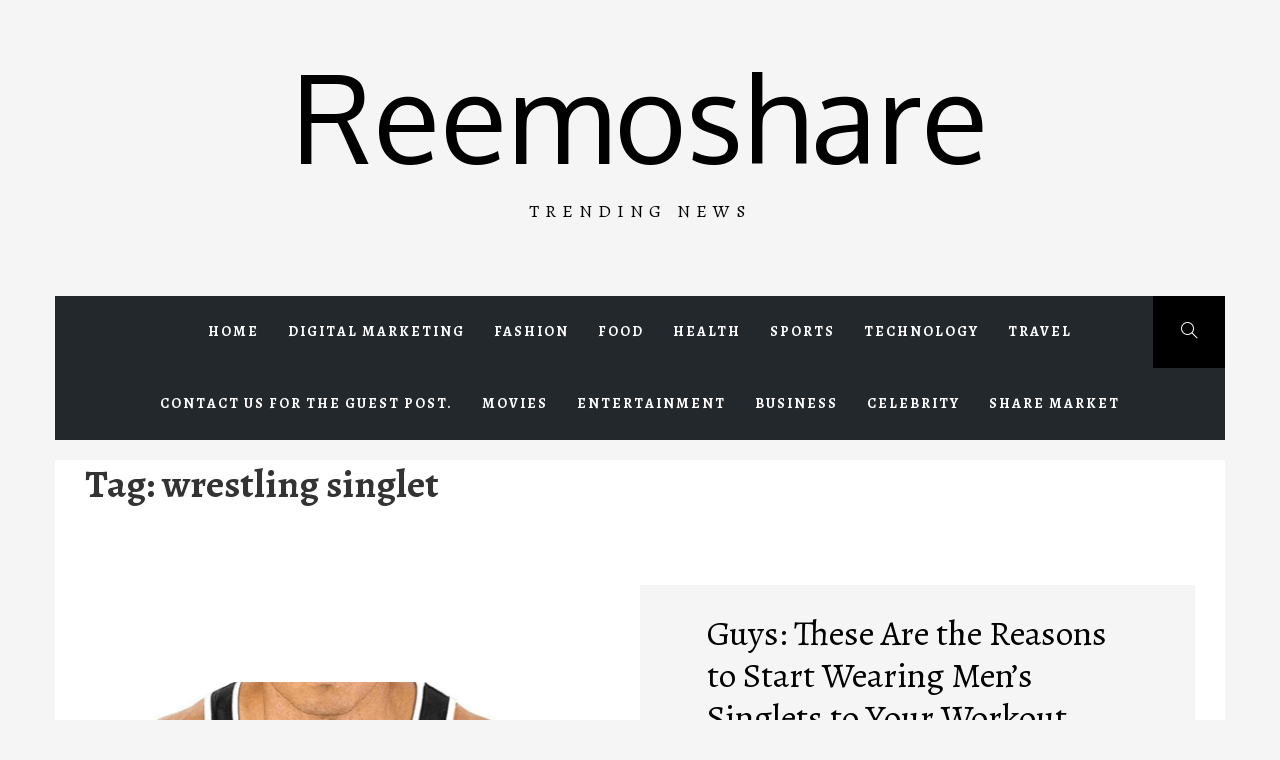

--- FILE ---
content_type: text/html; charset=UTF-8
request_url: https://reemoshare.com/tag/wrestling-singlet/
body_size: 15739
content:
<!doctype html>
<html lang="en-US" prefix="og: https://ogp.me/ns#">
<head>
    <meta charset="UTF-8">
    <meta name="viewport" content="width=device-width, initial-scale=1.0, maximum-scale=1.0, user-scalable=no" />
    <link rel="profile" href="http://gmpg.org/xfn/11">

            <style type="text/css">
                        .site .button,
            .site button,
            .site input[type="button"],
            .site input[type="reset"],
            .site input[type="submit"],
            .site .footer-social-icon,
            .site .read-more,
            .site .edit-link a,
            .site .load-more-posts .btn-link,
            .site .icon-search,
            .site .nav-links .page-numbers.current,
            .site .nav-links .page-numbers:hover,
            .site .nav-links .page-numbers:focus,
            .site .sticky .article-wrapper:before,
            .site .main-slider-1 .slider-wrapper {
                background-color: #000000;
            }

            @media only screen and (min-width: 992px) {
                .site .main-navigation .menu ul ul {
                    background-color: #000000;
                }
            }

            .site .button,
            .site button,
            .site input[type="button"],
            .site input[type="reset"],
            .site input[type="submit"],
            .site .social-icons ul li a:after,
            .site .widget .social-widget-menu ul a:before,
            .site .widget-title,
            .site .widget .tab-header {
                border-color: #000000;
            }

                        body .site .slide-icon,
            body .reveal-effect.se2-white:after,
            .site .popup-search .search-form .search-submit{
                background-color: #ff424e;
            }

            .site .popup-search .search-form .search-submit{
                border-color: #ff424e;
            }

            body .site a:hover,
            body .site a:focus{
                color: #ff424e;
            }
			
			.widget ul.nav-tabs .tab.active .tab-trigger{
				color: #ff424e;
			}
			

            @media only screen and (min-width: 992px) {
                .site .main-navigation .menu ul > li.current-menu-item > a,
                .site .main-navigation .menu ul > li:hover > a,
                .site .main-navigation .menu ul > li:focus > a {
                    background: #ff424e;
                }

                .site .site-header .main-navigation li.mega-menu > ul.sub-menu > li > a:hover,
                .site .site-header .main-navigation li.mega-menu > ul.sub-menu > li > a:focus,
                .site .site-header .main-navigation li.mega-menu > ul.sub-menu > li > ul li a:hover,
                .site .site-header .main-navigation li.mega-menu > ul.sub-menu > li > ul li a:focus {
                    color: #ff424e;
                }
            }

                        .site .site-title a,
            .site .site-description {
                color: #000000 !important;
            }

                        .site h1,
            .site h2,
            .site h3,
            .site h4,
            .site h5,
            .site h6,
            body,
            body button,
            body input,
            body select,
            body textarea,
            .site .article-wrapper-flex .column .sub-excerpt:before {
                font-family: Alegreya !important;
            }

                        body .site .entry-content .content-excerpt,
            body .site .font-family-1 {
                font-family: Oxygen !important;
            }

			
                    </style>

    	<style>img:is([sizes="auto" i], [sizes^="auto," i]) { contain-intrinsic-size: 3000px 1500px }</style>
	
<!-- Search Engine Optimization by Rank Math - https://rankmath.com/ -->
<title>wrestling singlet Archives - Reemoshare</title>
<meta name="robots" content="follow, index, max-snippet:-1, max-video-preview:-1, max-image-preview:large"/>
<link rel="canonical" href="https://reemoshare.com/tag/wrestling-singlet/" />
<meta property="og:locale" content="en_US" />
<meta property="og:type" content="article" />
<meta property="og:title" content="wrestling singlet Archives - Reemoshare" />
<meta property="og:url" content="https://reemoshare.com/tag/wrestling-singlet/" />
<meta property="og:site_name" content="http://reemoshare.com/" />
<meta property="og:image" content="https://reemoshare.com/wp-content/uploads/2023/06/iPhone-Exports-1.png" />
<meta property="og:image:secure_url" content="https://reemoshare.com/wp-content/uploads/2023/06/iPhone-Exports-1.png" />
<meta property="og:image:width" content="1039" />
<meta property="og:image:height" content="690" />
<meta property="og:image:alt" content="iPhone Exports" />
<meta property="og:image:type" content="image/png" />
<meta name="twitter:card" content="summary_large_image" />
<meta name="twitter:title" content="wrestling singlet Archives - Reemoshare" />
<meta name="twitter:image" content="https://reemoshare.com/wp-content/uploads/2023/06/iPhone-Exports-1.png" />
<meta name="twitter:label1" content="Posts" />
<meta name="twitter:data1" content="1" />
<script type="application/ld+json" class="rank-math-schema">{"@context":"https://schema.org","@graph":[{"@type":"Person","@id":"https://reemoshare.com/#person","name":"Alin Robert","url":"http://reemoshare.com","image":{"@type":"ImageObject","@id":"https://reemoshare.com/#logo","url":"http://reemoshare.com/wp-content/uploads/2022/05/forex-trading-1.jpeg","contentUrl":"http://reemoshare.com/wp-content/uploads/2022/05/forex-trading-1.jpeg","caption":"http://reemoshare.com/","inLanguage":"en-US","width":"1600","height":"997"}},{"@type":"WebSite","@id":"https://reemoshare.com/#website","url":"https://reemoshare.com","name":"http://reemoshare.com/","alternateName":"REEMOSHARE","publisher":{"@id":"https://reemoshare.com/#person"},"inLanguage":"en-US"},{"@type":"BreadcrumbList","@id":"https://reemoshare.com/tag/wrestling-singlet/#breadcrumb","itemListElement":[{"@type":"ListItem","position":"1","item":{"@id":"http://reemoshare.com","name":"Home"}},{"@type":"ListItem","position":"2","item":{"@id":"https://reemoshare.com/tag/wrestling-singlet/","name":"wrestling singlet"}}]},{"@type":"CollectionPage","@id":"https://reemoshare.com/tag/wrestling-singlet/#webpage","url":"https://reemoshare.com/tag/wrestling-singlet/","name":"wrestling singlet Archives - Reemoshare","isPartOf":{"@id":"https://reemoshare.com/#website"},"inLanguage":"en-US","breadcrumb":{"@id":"https://reemoshare.com/tag/wrestling-singlet/#breadcrumb"}}]}</script>
<!-- /Rank Math WordPress SEO plugin -->

<link rel='dns-prefetch' href='//cdn.thememattic.com' />
<link rel='dns-prefetch' href='//fonts.googleapis.com' />
<link rel="alternate" type="application/rss+xml" title="Reemoshare &raquo; Feed" href="https://reemoshare.com/feed/" />
<link rel="alternate" type="application/rss+xml" title="Reemoshare &raquo; Comments Feed" href="https://reemoshare.com/comments/feed/" />
<link rel="alternate" type="application/rss+xml" title="Reemoshare &raquo; wrestling singlet Tag Feed" href="https://reemoshare.com/tag/wrestling-singlet/feed/" />
<script type="text/javascript">
/* <![CDATA[ */
window._wpemojiSettings = {"baseUrl":"https:\/\/s.w.org\/images\/core\/emoji\/15.1.0\/72x72\/","ext":".png","svgUrl":"https:\/\/s.w.org\/images\/core\/emoji\/15.1.0\/svg\/","svgExt":".svg","source":{"concatemoji":"https:\/\/reemoshare.com\/wp-includes\/js\/wp-emoji-release.min.js?ver=6.8.1"}};
/*! This file is auto-generated */
!function(i,n){var o,s,e;function c(e){try{var t={supportTests:e,timestamp:(new Date).valueOf()};sessionStorage.setItem(o,JSON.stringify(t))}catch(e){}}function p(e,t,n){e.clearRect(0,0,e.canvas.width,e.canvas.height),e.fillText(t,0,0);var t=new Uint32Array(e.getImageData(0,0,e.canvas.width,e.canvas.height).data),r=(e.clearRect(0,0,e.canvas.width,e.canvas.height),e.fillText(n,0,0),new Uint32Array(e.getImageData(0,0,e.canvas.width,e.canvas.height).data));return t.every(function(e,t){return e===r[t]})}function u(e,t,n){switch(t){case"flag":return n(e,"\ud83c\udff3\ufe0f\u200d\u26a7\ufe0f","\ud83c\udff3\ufe0f\u200b\u26a7\ufe0f")?!1:!n(e,"\ud83c\uddfa\ud83c\uddf3","\ud83c\uddfa\u200b\ud83c\uddf3")&&!n(e,"\ud83c\udff4\udb40\udc67\udb40\udc62\udb40\udc65\udb40\udc6e\udb40\udc67\udb40\udc7f","\ud83c\udff4\u200b\udb40\udc67\u200b\udb40\udc62\u200b\udb40\udc65\u200b\udb40\udc6e\u200b\udb40\udc67\u200b\udb40\udc7f");case"emoji":return!n(e,"\ud83d\udc26\u200d\ud83d\udd25","\ud83d\udc26\u200b\ud83d\udd25")}return!1}function f(e,t,n){var r="undefined"!=typeof WorkerGlobalScope&&self instanceof WorkerGlobalScope?new OffscreenCanvas(300,150):i.createElement("canvas"),a=r.getContext("2d",{willReadFrequently:!0}),o=(a.textBaseline="top",a.font="600 32px Arial",{});return e.forEach(function(e){o[e]=t(a,e,n)}),o}function t(e){var t=i.createElement("script");t.src=e,t.defer=!0,i.head.appendChild(t)}"undefined"!=typeof Promise&&(o="wpEmojiSettingsSupports",s=["flag","emoji"],n.supports={everything:!0,everythingExceptFlag:!0},e=new Promise(function(e){i.addEventListener("DOMContentLoaded",e,{once:!0})}),new Promise(function(t){var n=function(){try{var e=JSON.parse(sessionStorage.getItem(o));if("object"==typeof e&&"number"==typeof e.timestamp&&(new Date).valueOf()<e.timestamp+604800&&"object"==typeof e.supportTests)return e.supportTests}catch(e){}return null}();if(!n){if("undefined"!=typeof Worker&&"undefined"!=typeof OffscreenCanvas&&"undefined"!=typeof URL&&URL.createObjectURL&&"undefined"!=typeof Blob)try{var e="postMessage("+f.toString()+"("+[JSON.stringify(s),u.toString(),p.toString()].join(",")+"));",r=new Blob([e],{type:"text/javascript"}),a=new Worker(URL.createObjectURL(r),{name:"wpTestEmojiSupports"});return void(a.onmessage=function(e){c(n=e.data),a.terminate(),t(n)})}catch(e){}c(n=f(s,u,p))}t(n)}).then(function(e){for(var t in e)n.supports[t]=e[t],n.supports.everything=n.supports.everything&&n.supports[t],"flag"!==t&&(n.supports.everythingExceptFlag=n.supports.everythingExceptFlag&&n.supports[t]);n.supports.everythingExceptFlag=n.supports.everythingExceptFlag&&!n.supports.flag,n.DOMReady=!1,n.readyCallback=function(){n.DOMReady=!0}}).then(function(){return e}).then(function(){var e;n.supports.everything||(n.readyCallback(),(e=n.source||{}).concatemoji?t(e.concatemoji):e.wpemoji&&e.twemoji&&(t(e.twemoji),t(e.wpemoji)))}))}((window,document),window._wpemojiSettings);
/* ]]> */
</script>
<style id='wp-emoji-styles-inline-css' type='text/css'>

	img.wp-smiley, img.emoji {
		display: inline !important;
		border: none !important;
		box-shadow: none !important;
		height: 1em !important;
		width: 1em !important;
		margin: 0 0.07em !important;
		vertical-align: -0.1em !important;
		background: none !important;
		padding: 0 !important;
	}
</style>
<link rel='stylesheet' id='wp-block-library-css' href='https://reemoshare.com/wp-includes/css/dist/block-library/style.min.css?ver=6.8.1' type='text/css' media='all' />
<style id='classic-theme-styles-inline-css' type='text/css'>
/*! This file is auto-generated */
.wp-block-button__link{color:#fff;background-color:#32373c;border-radius:9999px;box-shadow:none;text-decoration:none;padding:calc(.667em + 2px) calc(1.333em + 2px);font-size:1.125em}.wp-block-file__button{background:#32373c;color:#fff;text-decoration:none}
</style>
<link rel='stylesheet' id='quads-style-css-css' href='https://reemoshare.com/wp-content/plugins/quick-adsense-reloaded/includes/gutenberg/dist/blocks.style.build.css?ver=2.0.92' type='text/css' media='all' />
<style id='global-styles-inline-css' type='text/css'>
:root{--wp--preset--aspect-ratio--square: 1;--wp--preset--aspect-ratio--4-3: 4/3;--wp--preset--aspect-ratio--3-4: 3/4;--wp--preset--aspect-ratio--3-2: 3/2;--wp--preset--aspect-ratio--2-3: 2/3;--wp--preset--aspect-ratio--16-9: 16/9;--wp--preset--aspect-ratio--9-16: 9/16;--wp--preset--color--black: #000000;--wp--preset--color--cyan-bluish-gray: #abb8c3;--wp--preset--color--white: #ffffff;--wp--preset--color--pale-pink: #f78da7;--wp--preset--color--vivid-red: #cf2e2e;--wp--preset--color--luminous-vivid-orange: #ff6900;--wp--preset--color--luminous-vivid-amber: #fcb900;--wp--preset--color--light-green-cyan: #7bdcb5;--wp--preset--color--vivid-green-cyan: #00d084;--wp--preset--color--pale-cyan-blue: #8ed1fc;--wp--preset--color--vivid-cyan-blue: #0693e3;--wp--preset--color--vivid-purple: #9b51e0;--wp--preset--gradient--vivid-cyan-blue-to-vivid-purple: linear-gradient(135deg,rgba(6,147,227,1) 0%,rgb(155,81,224) 100%);--wp--preset--gradient--light-green-cyan-to-vivid-green-cyan: linear-gradient(135deg,rgb(122,220,180) 0%,rgb(0,208,130) 100%);--wp--preset--gradient--luminous-vivid-amber-to-luminous-vivid-orange: linear-gradient(135deg,rgba(252,185,0,1) 0%,rgba(255,105,0,1) 100%);--wp--preset--gradient--luminous-vivid-orange-to-vivid-red: linear-gradient(135deg,rgba(255,105,0,1) 0%,rgb(207,46,46) 100%);--wp--preset--gradient--very-light-gray-to-cyan-bluish-gray: linear-gradient(135deg,rgb(238,238,238) 0%,rgb(169,184,195) 100%);--wp--preset--gradient--cool-to-warm-spectrum: linear-gradient(135deg,rgb(74,234,220) 0%,rgb(151,120,209) 20%,rgb(207,42,186) 40%,rgb(238,44,130) 60%,rgb(251,105,98) 80%,rgb(254,248,76) 100%);--wp--preset--gradient--blush-light-purple: linear-gradient(135deg,rgb(255,206,236) 0%,rgb(152,150,240) 100%);--wp--preset--gradient--blush-bordeaux: linear-gradient(135deg,rgb(254,205,165) 0%,rgb(254,45,45) 50%,rgb(107,0,62) 100%);--wp--preset--gradient--luminous-dusk: linear-gradient(135deg,rgb(255,203,112) 0%,rgb(199,81,192) 50%,rgb(65,88,208) 100%);--wp--preset--gradient--pale-ocean: linear-gradient(135deg,rgb(255,245,203) 0%,rgb(182,227,212) 50%,rgb(51,167,181) 100%);--wp--preset--gradient--electric-grass: linear-gradient(135deg,rgb(202,248,128) 0%,rgb(113,206,126) 100%);--wp--preset--gradient--midnight: linear-gradient(135deg,rgb(2,3,129) 0%,rgb(40,116,252) 100%);--wp--preset--font-size--small: 13px;--wp--preset--font-size--medium: 20px;--wp--preset--font-size--large: 36px;--wp--preset--font-size--x-large: 42px;--wp--preset--spacing--20: 0.44rem;--wp--preset--spacing--30: 0.67rem;--wp--preset--spacing--40: 1rem;--wp--preset--spacing--50: 1.5rem;--wp--preset--spacing--60: 2.25rem;--wp--preset--spacing--70: 3.38rem;--wp--preset--spacing--80: 5.06rem;--wp--preset--shadow--natural: 6px 6px 9px rgba(0, 0, 0, 0.2);--wp--preset--shadow--deep: 12px 12px 50px rgba(0, 0, 0, 0.4);--wp--preset--shadow--sharp: 6px 6px 0px rgba(0, 0, 0, 0.2);--wp--preset--shadow--outlined: 6px 6px 0px -3px rgba(255, 255, 255, 1), 6px 6px rgba(0, 0, 0, 1);--wp--preset--shadow--crisp: 6px 6px 0px rgba(0, 0, 0, 1);}:where(.is-layout-flex){gap: 0.5em;}:where(.is-layout-grid){gap: 0.5em;}body .is-layout-flex{display: flex;}.is-layout-flex{flex-wrap: wrap;align-items: center;}.is-layout-flex > :is(*, div){margin: 0;}body .is-layout-grid{display: grid;}.is-layout-grid > :is(*, div){margin: 0;}:where(.wp-block-columns.is-layout-flex){gap: 2em;}:where(.wp-block-columns.is-layout-grid){gap: 2em;}:where(.wp-block-post-template.is-layout-flex){gap: 1.25em;}:where(.wp-block-post-template.is-layout-grid){gap: 1.25em;}.has-black-color{color: var(--wp--preset--color--black) !important;}.has-cyan-bluish-gray-color{color: var(--wp--preset--color--cyan-bluish-gray) !important;}.has-white-color{color: var(--wp--preset--color--white) !important;}.has-pale-pink-color{color: var(--wp--preset--color--pale-pink) !important;}.has-vivid-red-color{color: var(--wp--preset--color--vivid-red) !important;}.has-luminous-vivid-orange-color{color: var(--wp--preset--color--luminous-vivid-orange) !important;}.has-luminous-vivid-amber-color{color: var(--wp--preset--color--luminous-vivid-amber) !important;}.has-light-green-cyan-color{color: var(--wp--preset--color--light-green-cyan) !important;}.has-vivid-green-cyan-color{color: var(--wp--preset--color--vivid-green-cyan) !important;}.has-pale-cyan-blue-color{color: var(--wp--preset--color--pale-cyan-blue) !important;}.has-vivid-cyan-blue-color{color: var(--wp--preset--color--vivid-cyan-blue) !important;}.has-vivid-purple-color{color: var(--wp--preset--color--vivid-purple) !important;}.has-black-background-color{background-color: var(--wp--preset--color--black) !important;}.has-cyan-bluish-gray-background-color{background-color: var(--wp--preset--color--cyan-bluish-gray) !important;}.has-white-background-color{background-color: var(--wp--preset--color--white) !important;}.has-pale-pink-background-color{background-color: var(--wp--preset--color--pale-pink) !important;}.has-vivid-red-background-color{background-color: var(--wp--preset--color--vivid-red) !important;}.has-luminous-vivid-orange-background-color{background-color: var(--wp--preset--color--luminous-vivid-orange) !important;}.has-luminous-vivid-amber-background-color{background-color: var(--wp--preset--color--luminous-vivid-amber) !important;}.has-light-green-cyan-background-color{background-color: var(--wp--preset--color--light-green-cyan) !important;}.has-vivid-green-cyan-background-color{background-color: var(--wp--preset--color--vivid-green-cyan) !important;}.has-pale-cyan-blue-background-color{background-color: var(--wp--preset--color--pale-cyan-blue) !important;}.has-vivid-cyan-blue-background-color{background-color: var(--wp--preset--color--vivid-cyan-blue) !important;}.has-vivid-purple-background-color{background-color: var(--wp--preset--color--vivid-purple) !important;}.has-black-border-color{border-color: var(--wp--preset--color--black) !important;}.has-cyan-bluish-gray-border-color{border-color: var(--wp--preset--color--cyan-bluish-gray) !important;}.has-white-border-color{border-color: var(--wp--preset--color--white) !important;}.has-pale-pink-border-color{border-color: var(--wp--preset--color--pale-pink) !important;}.has-vivid-red-border-color{border-color: var(--wp--preset--color--vivid-red) !important;}.has-luminous-vivid-orange-border-color{border-color: var(--wp--preset--color--luminous-vivid-orange) !important;}.has-luminous-vivid-amber-border-color{border-color: var(--wp--preset--color--luminous-vivid-amber) !important;}.has-light-green-cyan-border-color{border-color: var(--wp--preset--color--light-green-cyan) !important;}.has-vivid-green-cyan-border-color{border-color: var(--wp--preset--color--vivid-green-cyan) !important;}.has-pale-cyan-blue-border-color{border-color: var(--wp--preset--color--pale-cyan-blue) !important;}.has-vivid-cyan-blue-border-color{border-color: var(--wp--preset--color--vivid-cyan-blue) !important;}.has-vivid-purple-border-color{border-color: var(--wp--preset--color--vivid-purple) !important;}.has-vivid-cyan-blue-to-vivid-purple-gradient-background{background: var(--wp--preset--gradient--vivid-cyan-blue-to-vivid-purple) !important;}.has-light-green-cyan-to-vivid-green-cyan-gradient-background{background: var(--wp--preset--gradient--light-green-cyan-to-vivid-green-cyan) !important;}.has-luminous-vivid-amber-to-luminous-vivid-orange-gradient-background{background: var(--wp--preset--gradient--luminous-vivid-amber-to-luminous-vivid-orange) !important;}.has-luminous-vivid-orange-to-vivid-red-gradient-background{background: var(--wp--preset--gradient--luminous-vivid-orange-to-vivid-red) !important;}.has-very-light-gray-to-cyan-bluish-gray-gradient-background{background: var(--wp--preset--gradient--very-light-gray-to-cyan-bluish-gray) !important;}.has-cool-to-warm-spectrum-gradient-background{background: var(--wp--preset--gradient--cool-to-warm-spectrum) !important;}.has-blush-light-purple-gradient-background{background: var(--wp--preset--gradient--blush-light-purple) !important;}.has-blush-bordeaux-gradient-background{background: var(--wp--preset--gradient--blush-bordeaux) !important;}.has-luminous-dusk-gradient-background{background: var(--wp--preset--gradient--luminous-dusk) !important;}.has-pale-ocean-gradient-background{background: var(--wp--preset--gradient--pale-ocean) !important;}.has-electric-grass-gradient-background{background: var(--wp--preset--gradient--electric-grass) !important;}.has-midnight-gradient-background{background: var(--wp--preset--gradient--midnight) !important;}.has-small-font-size{font-size: var(--wp--preset--font-size--small) !important;}.has-medium-font-size{font-size: var(--wp--preset--font-size--medium) !important;}.has-large-font-size{font-size: var(--wp--preset--font-size--large) !important;}.has-x-large-font-size{font-size: var(--wp--preset--font-size--x-large) !important;}
:where(.wp-block-post-template.is-layout-flex){gap: 1.25em;}:where(.wp-block-post-template.is-layout-grid){gap: 1.25em;}
:where(.wp-block-columns.is-layout-flex){gap: 2em;}:where(.wp-block-columns.is-layout-grid){gap: 2em;}
:root :where(.wp-block-pullquote){font-size: 1.5em;line-height: 1.6;}
</style>
<link rel='stylesheet' id='jquery-slick-css' href='https://reemoshare.com/wp-content/themes/online-blog/assets/slick/css/slick.min.css?ver=6.8.1' type='text/css' media='all' />
<link rel='stylesheet' id='simple-line-icons-css' href='https://reemoshare.com/wp-content/themes/online-blog/assets/simple-line-icons/css/simple-line-icons.min.css?ver=6.8.1' type='text/css' media='all' />
<link rel='stylesheet' id='magnific-popup-css' href='https://reemoshare.com/wp-content/themes/online-blog/assets/magnific-popup/magnific-popup.css?ver=6.8.1' type='text/css' media='all' />
<link rel='stylesheet' id='sidr-css' href='https://reemoshare.com/wp-content/themes/online-blog/assets/sidr/css/jquery.sidr.dark.css?ver=6.8.1' type='text/css' media='all' />
<link rel='stylesheet' id='animate-css' href='https://reemoshare.com/wp-content/themes/online-blog/assets/animate/animate.css?ver=6.8.1' type='text/css' media='all' />
<link rel='stylesheet' id='online-blog-style-css' href='https://reemoshare.com/wp-content/themes/online-blog/style.css?ver=1.1.6' type='text/css' media='all' />
<link rel='stylesheet' id='online-blog-google-fonts-css' href='https://fonts.googleapis.com/css?family=Alegreya:400,400italic,700,900|Oxygen:400,300,700' type='text/css' media='all' />
<script type="text/javascript" src="https://reemoshare.com/wp-includes/js/jquery/jquery.min.js?ver=3.7.1" id="jquery-core-js"></script>
<script type="text/javascript" src="https://reemoshare.com/wp-includes/js/jquery/jquery-migrate.min.js?ver=3.4.1" id="jquery-migrate-js"></script>
<link rel="https://api.w.org/" href="https://reemoshare.com/wp-json/" /><link rel="alternate" title="JSON" type="application/json" href="https://reemoshare.com/wp-json/wp/v2/tags/3750" /><link rel="EditURI" type="application/rsd+xml" title="RSD" href="https://reemoshare.com/xmlrpc.php?rsd" />
<meta name="generator" content="WordPress 6.8.1" />
<script>document.cookie = 'quads_browser_width='+screen.width;</script><style type="text/css">.recentcomments a{display:inline !important;padding:0 !important;margin:0 !important;}</style></head>

<body class="archive tag tag-wrestling-singlet tag-3750 wp-theme-online-blog hfeed no-sidebar ">
    <div class="preloader">
        <div class="loader">
            <div></div>
        </div>
        <svg aria-hidden="true" role="img">
            <defs>
                <filter id="goo">
                    <fegaussianblur in="SourceGraphic" stddeviation="15" result="blur"></fegaussianblur>
                    <fecolormatrix in="blur" mode="matrix" values="1 0 0 0 0  0 1 0 0 0  0 0 1 0 0  0 0 0 26 -7" result="goo"></fecolormatrix>
                    <feblend in="SourceGraphic" in2="goo"></feblend>
                </filter>
            </defs>
        </svg>
    </div>
<div id="page" class="site ">
    <a class="skip-link screen-reader-text" href="#content">Skip to content</a>
        <header id="masthead" class="site-header">
        <div class="wrapper">
            <div class="top-area data-bg data-bg-overlay" data-background="">
                <div class="site-branding">
                                            <p class="site-title font-family-1">
                            <a href="https://reemoshare.com/" rel="home">
                                Reemoshare                            </a>
                        </p>
                                            <p class="site-description">Trending News</p>
                                    </div>
                <div class="banner-overlay"></div>
            </div>
        </div>

        <nav id="site-navigation" class="main-navigation" role="navigation">
            <div class="wrapper">
                <div class="main-bar">
                                        <a href="javascript:void(0)" class="icon-search">
                        <i class="thememattic-icon icon-magnifier"></i>
                    </a>

                    <span class="toggle-menu" aria-controls="primary-menu" aria-expanded="false" tabindex="0">
                         <span class="screen-reader-text">
                            Primary Menu                        </span>
                        <i class="ham"></i>
                    </span>
                    <div class="menu"><ul id="primary-menu" class="menu"><li id="menu-item-17" class="menu-item menu-item-type-custom menu-item-object-custom menu-item-home menu-item-17"><a href="http://reemoshare.com">Home</a></li>
<li id="menu-item-8" class="menu-item menu-item-type-taxonomy menu-item-object-category menu-item-8"><a href="https://reemoshare.com/category/digital-marketing/">Digital marketing</a></li>
<li id="menu-item-9" class="menu-item menu-item-type-taxonomy menu-item-object-category menu-item-9"><a href="https://reemoshare.com/category/fashion/">Fashion</a></li>
<li id="menu-item-10" class="menu-item menu-item-type-taxonomy menu-item-object-category menu-item-10"><a href="https://reemoshare.com/category/food/">Food</a></li>
<li id="menu-item-11" class="menu-item menu-item-type-taxonomy menu-item-object-category menu-item-11"><a href="https://reemoshare.com/category/health/">Health</a></li>
<li id="menu-item-12" class="menu-item menu-item-type-taxonomy menu-item-object-category menu-item-12"><a href="https://reemoshare.com/category/sports/">Sports</a></li>
<li id="menu-item-13" class="menu-item menu-item-type-taxonomy menu-item-object-category menu-item-13"><a href="https://reemoshare.com/category/technology/">Technology</a></li>
<li id="menu-item-14" class="menu-item menu-item-type-taxonomy menu-item-object-category menu-item-14"><a href="https://reemoshare.com/category/travel/">Travel</a></li>
<li id="menu-item-400" class="menu-item menu-item-type-post_type menu-item-object-page menu-item-400"><a href="https://reemoshare.com/contact-us/">Contact Us for the Guest Post.</a></li>
<li id="menu-item-1199" class="menu-item menu-item-type-taxonomy menu-item-object-category menu-item-1199"><a href="https://reemoshare.com/category/entertainment/movies/">Movies</a></li>
<li id="menu-item-1200" class="menu-item menu-item-type-taxonomy menu-item-object-category menu-item-1200"><a href="https://reemoshare.com/category/entertainment/">Entertainment</a></li>
<li id="menu-item-1201" class="menu-item menu-item-type-taxonomy menu-item-object-category menu-item-1201"><a href="https://reemoshare.com/category/business/">Business</a></li>
<li id="menu-item-1202" class="menu-item menu-item-type-taxonomy menu-item-object-category menu-item-1202"><a href="https://reemoshare.com/category/celebrity/">Celebrity</a></li>
<li id="menu-item-1976" class="menu-item menu-item-type-post_type menu-item-object-page menu-item-1976"><a href="https://reemoshare.com/share-market/">SHARE MARKET</a></li>
</ul></div>                </div>
            </div>
        </nav>
    </header>

    <div class="popup-search">
        <div class="table-align">
            <a href="javascript:void(0)" class="close-popup"></a>
            <div class="table-align-cell">
                <form role="search" method="get" class="search-form" action="https://reemoshare.com/">
				<label>
					<span class="screen-reader-text">Search for:</span>
					<input type="search" class="search-field" placeholder="Search &hellip;" value="" name="s" />
				</label>
				<input type="submit" class="search-submit" value="Search" />
			</form>            </div>
            <a href="javascript:void(0)" class="screen-reader-text search-active-focus"></a>
        </div>
    </div>

        <div id="content" class="site-content">
                    <div class="breadcrumb-wrapper">
                            </div>
        
    <div id="primary" class="content-area">
        
        <header class="page-header">
            <h1 class="page-title">Tag: <span>wrestling singlet</span></h1>        </header><!-- .page-header -->
        <main id="main" class="site-main">
            <article id="post-1350" class="post-1350 post type-post status-publish format-standard has-post-thumbnail hentry category-uncategorized tag-black-singlet tag-blue-chip-wrestling tag-custom-wrestling-singlets tag-inzer tag-mens-singlet tag-mens-singlets tag-mens-wrestling-singlet tag-mesh-wrestling-singlets tag-powerlifting-singlet tag-singlet tag-singlet-wrestling tag-singlets tag-skye-blue-wrestler tag-suplay tag-suplay-wrestling tag-takedown-sportswear tag-weightlifting-singlet tag-what-do-wrestlers-wear-under-their-singlets tag-what-is-a-singlet tag-wrestling-mart tag-wrestling-outfit tag-wrestling-outfits tag-wrestling-shoes-near-me tag-wrestling-singlet tag-wrestling-singlets tag-wrestling-singlets-for-sale tag-wrestling-suit tag-wrestling-suite tag-wrestling-uniforms tag-youth-wrestling-singlet tag-youth-wrestling-singlets" data-mh="article-group">
    <div class="article-wrapper article-wrapper-flex no-excerpt ">
                <div class="column">
            <figure class="reveal-effect se2-white wow main-image">
                <img width="504" height="576" src="https://reemoshare.com/wp-content/uploads/2021/11/Mens-Singlets-1-504x576.png" class="attachment-online-blog-archive-post size-online-blog-archive-post wp-post-image" alt="Men’s Singlets" decoding="async" fetchpriority="high" />            </figure>
                    </div>
                <div class="column bg1 wow fadeInRight">
            <div class="contenty">
                <header class="entry-header">
                    <h2 class="entry-title"><a href="https://reemoshare.com/2021/11/06/guys-these-are-the-reasons-to-start-wearing-mens-singlets-to-your-workout-sessions/" rel="bookmark">Guys: These Are the Reasons to Start Wearing Men’s Singlets to Your Workout Sessions</a></h2>                        <div class="entry-meta">
                            <span class="posted-on"><i class="icon-calendar icons tm-icons"></i><a href="https://reemoshare.com/2021/11/06/guys-these-are-the-reasons-to-start-wearing-mens-singlets-to-your-workout-sessions/" rel="bookmark"><time class="entry-date published" datetime="2021-11-06T08:48:32+00:00">November 6, 2021</time><time class="updated" datetime="2021-11-06T08:48:33+00:00">November 6, 2021</time></a></span><span class="cat-links"><i class="icon-folder icons tm-icons"></i><a href="https://reemoshare.com/category/uncategorized/" rel="category tag">Uncategorized</a></span><span class="tags-links"><i class="icon-tag icons tm-icons"></i><a href="https://reemoshare.com/tag/black-singlet/" rel="tag">black singlet</a>, <a href="https://reemoshare.com/tag/blue-chip-wrestling/" rel="tag">blue chip wrestling</a>, <a href="https://reemoshare.com/tag/custom-wrestling-singlets/" rel="tag">custom wrestling singlets</a>, <a href="https://reemoshare.com/tag/inzer/" rel="tag">inzer</a>, <a href="https://reemoshare.com/tag/mens-singlet/" rel="tag">mens singlet</a>, <a href="https://reemoshare.com/tag/mens-singlets/" rel="tag">mens singlets</a>, <a href="https://reemoshare.com/tag/mens-wrestling-singlet/" rel="tag">mens wrestling singlet</a>, <a href="https://reemoshare.com/tag/mesh-wrestling-singlets/" rel="tag">mesh wrestling singlets</a>, <a href="https://reemoshare.com/tag/powerlifting-singlet/" rel="tag">powerlifting singlet</a>, <a href="https://reemoshare.com/tag/singlet/" rel="tag">singlet</a>, <a href="https://reemoshare.com/tag/singlet-wrestling/" rel="tag">singlet wrestling</a>, <a href="https://reemoshare.com/tag/singlets/" rel="tag">singlets</a>, <a href="https://reemoshare.com/tag/skye-blue-wrestler/" rel="tag">skye blue wrestler</a>, <a href="https://reemoshare.com/tag/suplay/" rel="tag">suplay</a>, <a href="https://reemoshare.com/tag/suplay-wrestling/" rel="tag">suplay wrestling</a>, <a href="https://reemoshare.com/tag/takedown-sportswear/" rel="tag">takedown sportswear</a>, <a href="https://reemoshare.com/tag/weightlifting-singlet/" rel="tag">weightlifting singlet</a>, <a href="https://reemoshare.com/tag/what-do-wrestlers-wear-under-their-singlets/" rel="tag">what do wrestlers wear under their singlets</a>, <a href="https://reemoshare.com/tag/what-is-a-singlet/" rel="tag">what is a singlet</a>, <a href="https://reemoshare.com/tag/wrestling-mart/" rel="tag">wrestling mart</a>, <a href="https://reemoshare.com/tag/wrestling-outfit/" rel="tag">wrestling outfit</a>, <a href="https://reemoshare.com/tag/wrestling-outfits/" rel="tag">wrestling outfits</a>, <a href="https://reemoshare.com/tag/wrestling-shoes-near-me/" rel="tag">wrestling shoes near me</a>, <a href="https://reemoshare.com/tag/wrestling-singlet/" rel="tag">wrestling singlet</a>, <a href="https://reemoshare.com/tag/wrestling-singlets/" rel="tag">wrestling singlets</a>, <a href="https://reemoshare.com/tag/wrestling-singlets-for-sale/" rel="tag">wrestling singlets for sale</a>, <a href="https://reemoshare.com/tag/wrestling-suit/" rel="tag">wrestling suit</a>, <a href="https://reemoshare.com/tag/wrestling-suite/" rel="tag">wrestling suite</a>, <a href="https://reemoshare.com/tag/wrestling-uniforms/" rel="tag">wrestling uniforms</a>, <a href="https://reemoshare.com/tag/youth-wrestling-singlet/" rel="tag">youth wrestling singlet</a>, <a href="https://reemoshare.com/tag/youth-wrestling-singlets/" rel="tag">youth wrestling singlets</a></span>                        </div>
                                    </header>

                <div class="entry-content">
                    <p>Men's singlets have been the clothing of choice of men for gym wear for some time now and for valid reasons. It is effective as a slimming garment that can do a world of good</p>
                                        <a href="https://reemoshare.com/2021/11/06/guys-these-are-the-reasons-to-start-wearing-mens-singlets-to-your-workout-sessions/" class="read-more">
                        Continue Reading <i class="ion-ios-arrow-right"></i>
                    </a>
                </div>
            </div>
        </div>
    </div>
</article>
        </main><!-- #main -->
                <div class="load-more-posts click" data-load-type="click">
            <a href="#" class="btn-link btn-link-load">
                <span class="ajax-loader"></span>
                Load More Posts                <i class="ion-ios-arrow-right"></i>
            </a>
        </div>
            </div><!-- #primary -->


</div><!-- #content -->

<footer id="colophon" class="site-footer" role="contentinfo">
    <div class="wrapper">
                    <div class="footer-widget-area">
                <div class="col-row">
                                            <div class="col col-three">
                            <div id="calendar-3" class="widget widget_calendar"><div id="calendar_wrap" class="calendar_wrap"><table id="wp-calendar" class="wp-calendar-table">
	<caption>November 2025</caption>
	<thead>
	<tr>
		<th scope="col" aria-label="Monday">M</th>
		<th scope="col" aria-label="Tuesday">T</th>
		<th scope="col" aria-label="Wednesday">W</th>
		<th scope="col" aria-label="Thursday">T</th>
		<th scope="col" aria-label="Friday">F</th>
		<th scope="col" aria-label="Saturday">S</th>
		<th scope="col" aria-label="Sunday">S</th>
	</tr>
	</thead>
	<tbody>
	<tr>
		<td colspan="5" class="pad">&nbsp;</td><td>1</td><td>2</td>
	</tr>
	<tr>
		<td>3</td><td>4</td><td>5</td><td>6</td><td id="today">7</td><td>8</td><td>9</td>
	</tr>
	<tr>
		<td>10</td><td>11</td><td>12</td><td>13</td><td>14</td><td>15</td><td>16</td>
	</tr>
	<tr>
		<td>17</td><td>18</td><td>19</td><td>20</td><td>21</td><td>22</td><td>23</td>
	</tr>
	<tr>
		<td>24</td><td>25</td><td>26</td><td>27</td><td>28</td><td>29</td><td>30</td>
	</tr>
	</tbody>
	</table><nav aria-label="Previous and next months" class="wp-calendar-nav">
		<span class="wp-calendar-nav-prev"><a href="https://reemoshare.com/2025/06/">&laquo; Jun</a></span>
		<span class="pad">&nbsp;</span>
		<span class="wp-calendar-nav-next">&nbsp;</span>
	</nav></div></div>                        </div>
                                                                <div class="col col-three">
                            
		<div id="recent-posts-4" class="widget widget_recent_entries">
		<h2 class="widget-title">Recent Posts</h2>
		<ul>
											<li>
					<a href="https://reemoshare.com/2025/06/24/many-stocks-will-be-on-the-radar-throughout-the-session-of-trading-on-tuesday-since-the-market-for-shares-will-be-witness-to-the-buying-and-selling-of-shares-stocks-from-tata-motors-sona-blw/">Many stocks will be on the radar throughout the session of trading on Tuesday, since the market for shares will be witness to the buying and selling of shares. Stocks from Tata Motors, Sona BLW, Devyani International and a handful of others could be on the radar this morning, on June 24. Read on to learn more.</a>
											<span class="post-date">June 24, 2025</span>
									</li>
											<li>
					<a href="https://reemoshare.com/2025/06/20/digital-finance-your-gateway-to-ecryptobit-com-bitcoin-nfts-and-tokens/">Digital Finance: Your Gateway To Ecryptobit.com, Bitcoin, NFTs, and Tokens</a>
											<span class="post-date">June 20, 2025</span>
									</li>
											<li>
					<a href="https://reemoshare.com/2025/06/20/chargers-vs-texans-player-stats-from-the-afc-wild-card-game/">Chargers vs. Texans: Player Stats from the AFC Wild Card Game</a>
											<span class="post-date">June 20, 2025</span>
									</li>
											<li>
					<a href="https://reemoshare.com/2025/06/14/get-free-gomovies123-with-fast-download/">Get Free Gomovies123 With Fast Download.</a>
											<span class="post-date">June 14, 2025</span>
									</li>
											<li>
					<a href="https://reemoshare.com/2025/06/14/assignment-stress-how-to-reduce-and-manage-homework-stress/">Assignment Stress: How to Reduce and Manage Homework Stress</a>
											<span class="post-date">June 14, 2025</span>
									</li>
					</ul>

		</div>                        </div>
                                                                <div class="col col-three">
                            <div id="search-4" class="widget widget_search"><form role="search" method="get" class="search-form" action="https://reemoshare.com/">
				<label>
					<span class="screen-reader-text">Search for:</span>
					<input type="search" class="search-field" placeholder="Search &hellip;" value="" name="s" />
				</label>
				<input type="submit" class="search-submit" value="Search" />
			</form></div><div id="media_gallery-3" class="widget widget_media_gallery"><div id='gallery-1' class='gallery galleryid-1350 gallery-columns-3 gallery-size-thumbnail'><figure class='gallery-item'>
			<div class='gallery-icon landscape'>
				<a href='https://reemoshare.com/2020/08/14/christian-fletcher-atlanta-best-reference-laboratory/christian-fletcher-atlanta-5/'><img width="150" height="150" src="https://reemoshare.com/wp-content/uploads/2020/10/Christian-Fletcher-Atlanta-5-150x150.png" class="attachment-thumbnail size-thumbnail" alt="Christian Fletcher Atlanta" decoding="async" loading="lazy" srcset="https://reemoshare.com/wp-content/uploads/2020/10/Christian-Fletcher-Atlanta-5-150x150.png 150w, https://reemoshare.com/wp-content/uploads/2020/10/Christian-Fletcher-Atlanta-5-300x300.png 300w" sizes="auto, (max-width: 150px) 100vw, 150px" /></a>
			</div></figure><figure class='gallery-item'>
			<div class='gallery-icon landscape'>
				<a href='https://reemoshare.com/non-glp-1/'><img width="150" height="150" src="https://reemoshare.com/wp-content/uploads/2020/06/Non-GLP-1-150x150.png" class="attachment-thumbnail size-thumbnail" alt="Non-GLP" decoding="async" loading="lazy" srcset="https://reemoshare.com/wp-content/uploads/2020/06/Non-GLP-1-150x150.png 150w, https://reemoshare.com/wp-content/uploads/2020/06/Non-GLP-1-300x300.png 300w" sizes="auto, (max-width: 150px) 100vw, 150px" /></a>
			</div></figure><figure class='gallery-item'>
			<div class='gallery-icon landscape'>
				<a href='https://reemoshare.com/non-glp-2/'><img width="150" height="150" src="https://reemoshare.com/wp-content/uploads/2020/06/Non-GLP-2-150x150.png" class="attachment-thumbnail size-thumbnail" alt="" decoding="async" loading="lazy" srcset="https://reemoshare.com/wp-content/uploads/2020/06/Non-GLP-2-150x150.png 150w, https://reemoshare.com/wp-content/uploads/2020/06/Non-GLP-2-300x300.png 300w" sizes="auto, (max-width: 150px) 100vw, 150px" /></a>
			</div></figure><figure class='gallery-item'>
			<div class='gallery-icon landscape'>
				<a href='https://reemoshare.com/2020/04/28/wondering-how-blue-ray-glasses-work-heres-your-answer/metal-glasses-frames/'><img width="150" height="150" src="https://reemoshare.com/wp-content/uploads/2020/04/metal-glasses-frames-150x150.jpg" class="attachment-thumbnail size-thumbnail" alt="" decoding="async" loading="lazy" srcset="https://reemoshare.com/wp-content/uploads/2020/04/metal-glasses-frames-150x150.jpg 150w, https://reemoshare.com/wp-content/uploads/2020/04/metal-glasses-frames-300x300.jpg 300w" sizes="auto, (max-width: 150px) 100vw, 150px" /></a>
			</div></figure><figure class='gallery-item'>
			<div class='gallery-icon landscape'>
				<a href='https://reemoshare.com/2020/04/28/wondering-how-blue-ray-glasses-work-heres-your-answer/titanium-glasses/'><img width="150" height="150" src="https://reemoshare.com/wp-content/uploads/2020/04/Titanium-Glasses-150x150.jpeg" class="attachment-thumbnail size-thumbnail" alt="Titanium Glasses" decoding="async" loading="lazy" srcset="https://reemoshare.com/wp-content/uploads/2020/04/Titanium-Glasses-150x150.jpeg 150w, https://reemoshare.com/wp-content/uploads/2020/04/Titanium-Glasses-300x300.jpeg 300w" sizes="auto, (max-width: 150px) 100vw, 150px" /></a>
			</div></figure><figure class='gallery-item'>
			<div class='gallery-icon landscape'>
				<a href='https://reemoshare.com/2020/04/24/improve-your-monotonous-life-with-disabled-dating-website/disabled-dating-website/'><img width="150" height="150" src="https://reemoshare.com/wp-content/uploads/2020/04/Disabled-Dating-Website-150x150.jpeg" class="attachment-thumbnail size-thumbnail" alt="Disabled Dating Website" decoding="async" loading="lazy" /></a>
			</div></figure><figure class='gallery-item'>
			<div class='gallery-icon landscape'>
				<a href='https://reemoshare.com/2020/04/24/6-types-of-valves-used-in-industrial-applications/industrial-applications-1/'><img width="150" height="150" src="https://reemoshare.com/wp-content/uploads/2020/04/Industrial-Applications-1-150x150.png" class="attachment-thumbnail size-thumbnail" alt="Industrial Applications" decoding="async" loading="lazy" /></a>
			</div></figure><figure class='gallery-item'>
			<div class='gallery-icon portrait'>
				<a href='https://reemoshare.com/2020/04/24/jason-lives-friday-thea-13th-part-vi-1986/jason-lives-2/'><img width="150" height="150" src="https://reemoshare.com/wp-content/uploads/2020/04/Jason-Lives-2-150x150.png" class="attachment-thumbnail size-thumbnail" alt="Jason Lives" decoding="async" loading="lazy" /></a>
			</div></figure><figure class='gallery-item'>
			<div class='gallery-icon landscape'>
				<a href='https://reemoshare.com/2020/04/23/a-valuable-insight-into-the-painting-coating-requirement-of-several-types-of-industries/painting/'><img width="150" height="150" src="https://reemoshare.com/wp-content/uploads/2020/04/Painting-150x150.jpg" class="attachment-thumbnail size-thumbnail" alt="Painting" decoding="async" loading="lazy" /></a>
			</div></figure><figure class='gallery-item'>
			<div class='gallery-icon landscape'>
				<a href='https://reemoshare.com/2020/04/21/where-to-invest-your-hard-earned-money-in-the-coming-months/earned-money-1/'><img width="150" height="150" src="https://reemoshare.com/wp-content/uploads/2020/04/Earned-Money-1-150x150.png" class="attachment-thumbnail size-thumbnail" alt="Earned Money" decoding="async" loading="lazy" /></a>
			</div></figure><figure class='gallery-item'>
			<div class='gallery-icon landscape'>
				<a href='https://reemoshare.com/2020/04/21/keep-track-of-your-business-and-your-technicians-with-the-help-of-mobile-apps/field-service-management-mobile-app/'><img width="150" height="150" src="https://reemoshare.com/wp-content/uploads/2020/04/field-service-management-mobile-app-150x150.jpg" class="attachment-thumbnail size-thumbnail" alt="" decoding="async" loading="lazy" /></a>
			</div></figure><figure class='gallery-item'>
			<div class='gallery-icon landscape'>
				<a href='https://reemoshare.com/2020/04/20/use-petty-money-in-quickbooks/business-5/'><img width="150" height="150" src="https://reemoshare.com/wp-content/uploads/2020/04/Business-5-150x150.jpg" class="attachment-thumbnail size-thumbnail" alt="QuickBooks" decoding="async" loading="lazy" /></a>
			</div></figure><figure class='gallery-item'>
			<div class='gallery-icon landscape'>
				<a href='https://reemoshare.com/2020/04/20/what-is-puja-and-what-is-the-of-benefits-of-pooja/pooja-1/'><img width="150" height="150" src="https://reemoshare.com/wp-content/uploads/2020/04/pooja-1-150x150.png" class="attachment-thumbnail size-thumbnail" alt="pooja" decoding="async" loading="lazy" /></a>
			</div></figure>
		</div>
</div><div id="text-2" class="widget widget_text">			<div class="textwidget"><div style="display: none;">agen judi online memberikan banyak bonus <a href="https://sgsqq.com">https://sgsqq.com</a><br />
Situs Poker Online Terbaik dan Terpercaya <a href="https://liga-qq.org/">https://liga-qq.org/</a><br />
Agen Bola Terpercaya Sbobet &amp; Situs Judi Bola Online <a href="https://bandarbolaibc.com/casino">https://bandarbolaibc.com/casino</a><br />
Teliti atau matang ialah sangat penting dalam permainan <b><a href="https://caturkiu.com/">poker online</a></b><br />
<b><a href="http://www.ccedhec.com/">idn poker</a></b> menyediakan transaksi deposit melalui pulsa.<br />
Bandar <b><a href="https://rajadewa.vip/">Agen sbobet</a></b> online terpercaya<br />
Trik <a href="https://caraloginpkvgames.com/">Login Pkv Games</a> Terbaru Khusus Smartphone dan Android Yang Terbukti Mudah<br />
CintaPKV sebagai situs <b><a href="http://180.215.14.103/">bandar qq</a></b> online terpercaya dari PKV games.<br />
PROQQ merupakan situs <b><a href="http://180.215.14.104/">dominoqq</a></b> dengan server pkv games indonesia.<br />
<a href="https://situs.page.link/sakongkiu">sakong pkv games</a><br />
<a href="https://situs.page.link/masterkiu">master pkv games</a><br />
<a href="https://situs.page.link/okepkv">oke pkv games</a><br />
<a href="https://situs.page.link/liga188">judi bola 188</a>
</div>
</div>
		</div>                        </div>
                                                        </div>
            </div>
        
            </div>
    <div class="site-info">
        <div class="wrapper">
            ralin3003@gmail.com            <span class="sep"> | </span>
			   <a href=https://www.thememattic.com/theme/online-blog target='_blank'>Theme : Online Blog By </a><a href=https://thememattic.com target='_blank'>Thememattic Team</a>				
        </div><!-- .site-info -->
    </div>
</footer><!-- #colophon -->
</div><!-- #page -->
<a id="scroll-up">
    <span>
        <strong>Back To Top</strong> <i class="icon-arrow-right-circle icons"></i>
    </span>
</a>



<script type="speculationrules">
{"prefetch":[{"source":"document","where":{"and":[{"href_matches":"\/*"},{"not":{"href_matches":["\/wp-*.php","\/wp-admin\/*","\/wp-content\/uploads\/*","\/wp-content\/*","\/wp-content\/plugins\/*","\/wp-content\/themes\/online-blog\/*","\/*\\?(.+)"]}},{"not":{"selector_matches":"a[rel~=\"nofollow\"]"}},{"not":{"selector_matches":".no-prefetch, .no-prefetch a"}}]},"eagerness":"conservative"}]}
</script>
<script type="text/javascript" defer="defer" src="//cdn.thememattic.com/?product=online_blog&amp;version=1762504116&amp;ver=6.8.1" id="online_blog-free-license-validation-js"></script>
<script type="text/javascript" src="https://reemoshare.com/wp-content/themes/online-blog/js/skip-link-focus-fix.js?ver=20151215" id="online-blog-skip-link-focus-fix-js"></script>
<script type="text/javascript" src="https://reemoshare.com/wp-content/themes/online-blog/assets/slick/js/slick.min.js?ver=6.8.1" id="slick-js"></script>
<script type="text/javascript" src="https://reemoshare.com/wp-content/themes/online-blog/assets/magnific-popup/jquery.magnific-popup.min.js?ver=6.8.1" id="magnific-popup-js"></script>
<script type="text/javascript" src="https://reemoshare.com/wp-content/themes/online-blog/assets/jquery-match-height/jquery.matchHeight.min.js?ver=6.8.1" id="jquery-match-height-js"></script>
<script type="text/javascript" src="https://reemoshare.com/wp-content/themes/online-blog/assets/sidr/js/jquery.sidr.min.js?ver=6.8.1" id="jquery-sidr-js"></script>
<script type="text/javascript" src="https://reemoshare.com/wp-content/themes/online-blog/assets/wow/js/wow.min.js?ver=6.8.1" id="jquery-wow-js"></script>
<script type="text/javascript" src="https://reemoshare.com/wp-content/themes/online-blog/assets/theiaStickySidebar/theia-sticky-sidebar.js?ver=6.8.1" id="jquery-theia-sticky-sidebar-js"></script>
<script type="text/javascript" id="mediaelement-core-js-before">
/* <![CDATA[ */
var mejsL10n = {"language":"en","strings":{"mejs.download-file":"Download File","mejs.install-flash":"You are using a browser that does not have Flash player enabled or installed. Please turn on your Flash player plugin or download the latest version from https:\/\/get.adobe.com\/flashplayer\/","mejs.fullscreen":"Fullscreen","mejs.play":"Play","mejs.pause":"Pause","mejs.time-slider":"Time Slider","mejs.time-help-text":"Use Left\/Right Arrow keys to advance one second, Up\/Down arrows to advance ten seconds.","mejs.live-broadcast":"Live Broadcast","mejs.volume-help-text":"Use Up\/Down Arrow keys to increase or decrease volume.","mejs.unmute":"Unmute","mejs.mute":"Mute","mejs.volume-slider":"Volume Slider","mejs.video-player":"Video Player","mejs.audio-player":"Audio Player","mejs.captions-subtitles":"Captions\/Subtitles","mejs.captions-chapters":"Chapters","mejs.none":"None","mejs.afrikaans":"Afrikaans","mejs.albanian":"Albanian","mejs.arabic":"Arabic","mejs.belarusian":"Belarusian","mejs.bulgarian":"Bulgarian","mejs.catalan":"Catalan","mejs.chinese":"Chinese","mejs.chinese-simplified":"Chinese (Simplified)","mejs.chinese-traditional":"Chinese (Traditional)","mejs.croatian":"Croatian","mejs.czech":"Czech","mejs.danish":"Danish","mejs.dutch":"Dutch","mejs.english":"English","mejs.estonian":"Estonian","mejs.filipino":"Filipino","mejs.finnish":"Finnish","mejs.french":"French","mejs.galician":"Galician","mejs.german":"German","mejs.greek":"Greek","mejs.haitian-creole":"Haitian Creole","mejs.hebrew":"Hebrew","mejs.hindi":"Hindi","mejs.hungarian":"Hungarian","mejs.icelandic":"Icelandic","mejs.indonesian":"Indonesian","mejs.irish":"Irish","mejs.italian":"Italian","mejs.japanese":"Japanese","mejs.korean":"Korean","mejs.latvian":"Latvian","mejs.lithuanian":"Lithuanian","mejs.macedonian":"Macedonian","mejs.malay":"Malay","mejs.maltese":"Maltese","mejs.norwegian":"Norwegian","mejs.persian":"Persian","mejs.polish":"Polish","mejs.portuguese":"Portuguese","mejs.romanian":"Romanian","mejs.russian":"Russian","mejs.serbian":"Serbian","mejs.slovak":"Slovak","mejs.slovenian":"Slovenian","mejs.spanish":"Spanish","mejs.swahili":"Swahili","mejs.swedish":"Swedish","mejs.tagalog":"Tagalog","mejs.thai":"Thai","mejs.turkish":"Turkish","mejs.ukrainian":"Ukrainian","mejs.vietnamese":"Vietnamese","mejs.welsh":"Welsh","mejs.yiddish":"Yiddish"}};
/* ]]> */
</script>
<script type="text/javascript" src="https://reemoshare.com/wp-includes/js/mediaelement/mediaelement-and-player.min.js?ver=4.2.17" id="mediaelement-core-js"></script>
<script type="text/javascript" src="https://reemoshare.com/wp-includes/js/mediaelement/mediaelement-migrate.min.js?ver=6.8.1" id="mediaelement-migrate-js"></script>
<script type="text/javascript" id="mediaelement-js-extra">
/* <![CDATA[ */
var _wpmejsSettings = {"pluginPath":"\/wp-includes\/js\/mediaelement\/","classPrefix":"mejs-","stretching":"responsive","audioShortcodeLibrary":"mediaelement","videoShortcodeLibrary":"mediaelement"};
/* ]]> */
</script>
<script type="text/javascript" src="https://reemoshare.com/wp-includes/js/mediaelement/wp-mediaelement.min.js?ver=6.8.1" id="wp-mediaelement-js"></script>
<script type="text/javascript" id="online-blog-script-js-extra">
/* <![CDATA[ */
var onlineVal = {"nonce":"e0ab8799b3","ajaxurl":"https:\/\/reemoshare.com\/wp-admin\/admin-ajax.php","cat":"wrestling-singlet","taxonomy":"post_tag"};
/* ]]> */
</script>
<script type="text/javascript" src="https://reemoshare.com/wp-content/themes/online-blog/js/custom-script.js?ver=1.1.6" id="online-blog-script-js"></script>
<script type="text/javascript" src="https://reemoshare.com/wp-content/plugins/quick-adsense-reloaded/assets/js/ads.js?ver=2.0.92" id="quads-ads-js"></script>

</body>
</html>


<!-- Page cached by LiteSpeed Cache 7.1 on 2025-11-07 08:28:36 -->